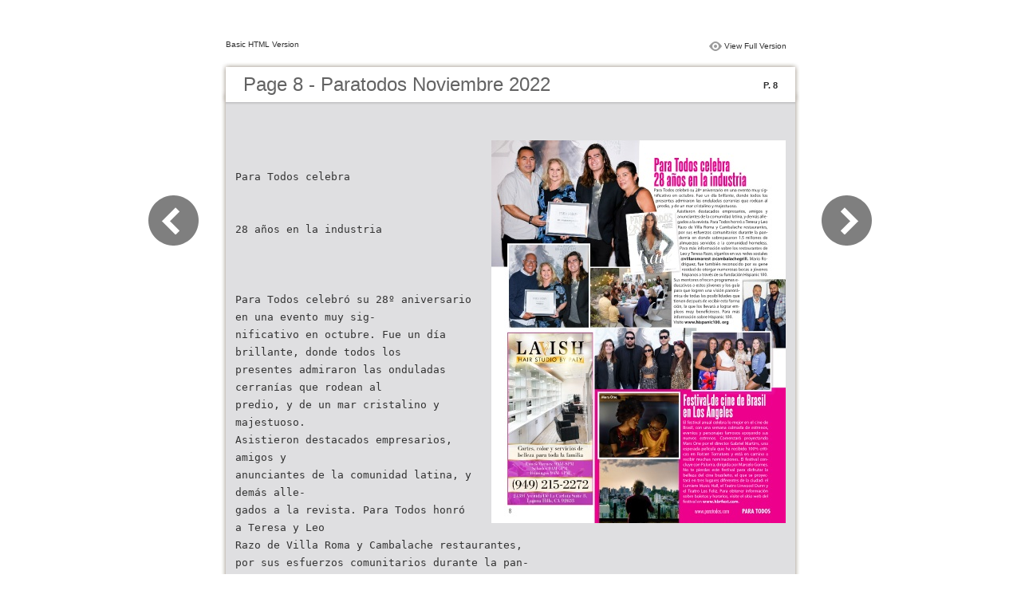

--- FILE ---
content_type: text/html
request_url: http://www.paratodos.com/noviembre2022/files/basic-html/page8.html
body_size: 13343
content:
<html xmlns="http://www.w3.org/1999/xhtml"><head>
        <meta http-equiv="Content-Type" content="text/html; charset=utf-8">
        <meta name="viewport" content="width=device-width, height=device-height, initial-scale=0.5, minimum-scale=0.5, user-scalable=yes, maximum-scale=2.0, target-densitydpi=device-dpi" />
				<meta name="robots" content="all"/>
        <meta name="description" content="description">
        <meta name="keywords" content="">
        <title>Page 8 - Paratodos Noviembre 2022</title>
<style type="text/css">
<!--
body {
	margin-left: 0px;
	margin-top: 0px;
	margin-right: 0px;
	margin-bottom: 0px;
}
  
#container {margin:50px auto;padding:0px;width:910px;}
#left-button{ width:90px; height:100%;float:left }
#middle{ width:730px; margin:0px; float: left;}
#right-button{ width:90px; float:left;}
html, body, div, ul, li, dl, dt, dd, h1, h2, h3, h4, h5, h6, form, input, dd,select, button, textarea, iframe, table, th, td { margin: 0; padding: 0; }
img { border: 0 none; displayblock}
span,ul,li,image{ padding:0px; margin:0px; list-style:none;}
#top-title{ width:714px; margin-bottom:10px; float:left; padding:0px 8px}
#top-title2{ width:320px;  float:right;}
#content{ width: 730px; float:left;float:left;word-wrap: break-word;}
#content-top{ width:730px; background-image:url(images/top_bg.jpg); height:56px; background-repeat:no-repeat; float:left;}
#content-top1{ width:70%; padding:16px 0px 0px 30px; font-family:Arial, Helvetica, sans-serif; font-size:24px; color:#636363;float:left;}
#content-top2{ width:60px; float:right; padding:25px 30px 0px 0px;font-family:Arial, Helvetica, sans-serif; font-size:11px; color:#2f2f2f; font-weight:bold; text-align:right}
#content-middle{ width:730px; background-image:url(images/middle_bg.jpg); background-repeat:repeat-y;float:left;}
#content-middle1{ width:475px; padding:25px 0px 25px 35px; font-family:Arial, Helvetica, sans-serif; font-size:12px; color:#636363; line-height:150%;float:left;}
#content-middle2{  padding:7px; float:right; margin:25px 35px 0px 0px; border:solid 1px #c8c8c9; background-color:#FFF; text-align:center}
#content-bottom{ width:730px; background-image:url(images/bottom_bg.jpg); background-repeat:no-repeat; height:58px;float:left;}
#content-bottom2{ width:110px; height:42px; margin:0px auto; padding-top:4px;}
#input{ width:58px; height:20px; background-color:#FFF; border:solid 1px #dfdfe0; color:#636363; text-align:center; font-size:11px;}
.font1{ font-family:Arial, Helvetica, sans-serif; font-size:10px; color:#2f2f2f;}
.font1 a:link{
	text-decoration: none;
    color:#2f2f2f;

}
.font1 a:visited{
	text-decoration: none;
    color:#2f2f2f;
	
}
.font1 a:hover{
	color: #2f2f2f;
	text-decoration: underline;

}



.text-container {
padding: 20px;
color: #333;
margin-top: 24px;
line-height: 22px;
border-top-left-radius: 3px;
border-top-right-radius: 3px;
}

.use-as-video {
float: right;
padding-left: 20px;
}
.cc-float-fix:before, .cc-float-fix:after {
content: "";
line-height: 0;
height: 0;
width: 0;
display: block;
visibility: hidden;
}
.use-as-video-img {
cursor: pointer;
position: relative;
width: 320px;
height: 180px;
}
.use-as-video-title {
font-size: 15px;
font-weight: bold;
color: #000000;
padding-bottom: 5px;
}
-->
</style>
<script type="text/javascript">
<!--
function MM_preloadImages() { //v3.0
  var d=document; if(d.images){ if(!d.MM_p) d.MM_p=new Array();
    var i,j=d.MM_p.length,a=MM_preloadImages.arguments; for(i=0; i<a.length; i++)
    if (a[i].indexOf("#")!=0){ d.MM_p[j]=new Image; d.MM_p[j++].src=a[i];}}
}

function MM_swapImgRestore() { //v3.0
  var i,x,a=document.MM_sr; for(i=0;a&&i<a.length&&(x=a[i])&&x.oSrc;i++) x.src=x.oSrc;
}

function MM_findObj(n, d) { //v4.01
  var p,i,x;  if(!d) d=document; if((p=n.indexOf("?"))>0&&parent.frames.length) {
    d=parent.frames[n.substring(p+1)].document; n=n.substring(0,p);}
  if(!(x=d[n])&&d.all) x=d.all[n]; for (i=0;!x&&i<d.forms.length;i++) x=d.forms[i][n];
  for(i=0;!x&&d.layers&&i<d.layers.length;i++) x=MM_findObj(n,d.layers[i].document);
  if(!x && d.getElementById) x=d.getElementById(n); return x;
}

function MM_swapImage() { //v3.0
  var i,j=0,x,a=MM_swapImage.arguments; document.MM_sr=new Array; for(i=0;i<(a.length-2);i+=3)
   if ((x=MM_findObj(a[i]))!=null){document.MM_sr[j++]=x; if(!x.oSrc) x.oSrc=x.src; x.src=a[i+2];}
}
//-->
</script>
</head>

<body onload="MM_preloadImages('images/next2.png','images/previous2.png')">
<div id="container">
<div id="left-button">
  <p>&nbsp;</p>
  <p>&nbsp;</p>
  <p>&nbsp;</p>
  <p>&nbsp;</p>
  <p>&nbsp;</p>
  <p><a href="page7.html"><img src="images/previous_big.png" width="90" height="80" /></a></p>
</div>
<div id="middle">
  <div id="top-title"><span class="font1">Basic HTML Version</span>
    <div id="top-title2">
      <table width="100%" border="0" align="right" cellpadding="0" cellspacing="0">
        <tr>
        	<td width="66%"> </td>
          <td width="35%" style="display:none" align="right"><img src="images/content.png" width="19" height="16" /></td>
          <td width="31%" style="display:none" class="font1"><a href="">Table of Contents</a></td>
          <td width="6%"><img src="images/view.png" width="19" height="16" /></td>
          <td width="28%" class="font1"><a href="../../index.html#p=8">View Full Version</a></td>
        </tr>
      </table>
    </div>
  </div>
  <div id="content">
     <div id="content-top">
        <div id="content-top1">Page 8 - Paratodos Noviembre 2022</div>
        <div id="content-top2">P. 8</div>
     </div>
     <div id="content-middle">
     	
     	  <div class="text-container">
    <div class="use-as-video cc-float-fix">
      <a style="text-decoration: none;" href="../../index.html#p=8"><img src="../thumb/8.jpg" /></a>
    </div>

    <p class="use-as-video-title"></p>
    <pre style="white-space:pre-line"><code>Para Todos celebra


                                                                    28 años en la industria



                                                                    Para Todos celebró su 28º aniversario en una evento muy sig-
                                                                    nificativo en octubre. Fue un día brillante, donde todos los
                                                                    presentes admiraron las onduladas cerranías que rodean al
                                                                     predio, y de un mar cristalino y majestuoso.
                                                                             Asistieron destacados empresarios, amigos y
                                                                             anunciantes de la comunidad latina, y demás alle-
                                                                             gados a la revista. Para Todos honró a Teresa y Leo
                                                                             Razo de Villa Roma y Cambalache restaurantes,
                                                                              por sus esfuerzos comunitarios durante la pan-
                                                                              demia en donde sobrepasaron 1.5 millones de
                                                                              almuerzos servidos a la comunidad homeless.
                                                                              Para más información sobre los restaurantes de
                                                                              Leo y Teresa Razo, síganlos en sus redes sociales
                                                                               @villaromarest @cambalachegrill. Mario Ro-
                                                                               driguez, fue también reconocido por su gene
                                                                               rosidad de otorgar numerosas becas a jóvenes
                                                                               hispanos a través de su fundación Hispanic 100.
                                                                            Sus mentores ofrecen programas e-
                                                                            ducativos a estos jóvenes y los guía
                                                                            para que logren una visión panorá-
                                                                            mica de todas las posibilidades que
                                                                            tienen después de recibir esta forma
                                                                            ción, la que los llevará a lograr em-
                                                                            pleos muy beneficiosos. Para más
                                                                            información sobre Hispanic 100.
                                                                            Visite www.hispanic100. org
















                                                                                Festival de cine de Brasil
                                              Mars One
                                                                                en Los Ángeles


                                                                                El festival anual celebra lo mejor en el cine de
                                                                                Brasil, con una semana colmada de estrenos,
                                                                                eventos y personajes famosos apoyando sus
                                                                                nuevos estrenos. Comenzará proyectando
                                                                                Mars One por el director Gabriel Martins, una
                                                                                esperada película que ha recibido 100% criti-
                                                                                cas en Rotten Tomatoes y está en camino a
                                                                                recibir muchas nominaciones. El festival con-
                                                                                cluye con Paloma, dirigida por Marcelo Gomes.
                                                                                No te pierdas este festival para disfrutar la
                                                                                belleza  del  cine  brasileño,  el  que  se  proyec-
                                                                                tará en tres lugares diferentes de la ciudad: el
                                                                                Lumiere Music Hall, el Teatro Linwood Dunn y
                                                                                el Teatro Los Feliz. Para obtener información
                                                                                sobre boletos y horarios, visite el sitio web del
                                                                                festival en www.hbrfest.com.
           8                                                                            www.paratodos.com         PARA TODOS
                                                                                                             www.paratodos.com         PARA TODOS</code></pre>
     	</div>
    
     </div>
     <div id="content-bottom">
       <div id="content-bottom2">
         <table width="110" border="0" cellspacing="0" cellpadding="0">
           <tr>
             <td width="22%" height="44"><a href="page7.html"><img src="images/previous.png" width="26" height="19" id="Image2" onmouseover="MM_swapImage('Image2','','images/previous2.png',1)" onmouseout="MM_swapImgRestore()" /></a></td>
             <td width="43%">
             	&nbsp;&nbsp;&nbsp;<a href="page3.html">3</a>&nbsp;&nbsp;&nbsp;<a href="page4.html">4</a>&nbsp;&nbsp;&nbsp;<a href="page5.html">5</a>&nbsp;&nbsp;&nbsp;<a href="page6.html">6</a>&nbsp;&nbsp;&nbsp;<a href="page7.html">7</a>&nbsp;&nbsp;&nbsp;<a href="page8.html">8</a>&nbsp;&nbsp;&nbsp;<a href="page9.html">9</a>&nbsp;&nbsp;&nbsp;<a href="page10.html">10</a>&nbsp;&nbsp;&nbsp;<a href="page11.html">11</a>&nbsp;&nbsp;&nbsp;<a href="page12.html">12</a>&nbsp;&nbsp;&nbsp;<a href="page13.html">13</a>
             </td>
             <td width="35%"><a href="page9.html"><img src="images/next.png" width="26" height="19" id="Image1" onmouseover="MM_swapImage('Image1','','images/next2.png',1)" onmouseout="MM_swapImgRestore()" /></a></td>
           </tr>
         </table>
       </div>
     </div>
  </div>
</div>
<div id="right-button">
  <p>&nbsp;</p>
  <p>&nbsp;</p>
  <p>&nbsp;</p>
  <p>&nbsp;</p>
  <p>&nbsp;</p>
  <p><a href="page9.html"><img src="images/next_big.png" width="90" height="80" /></a></p>
</div>


</div>

</body>
</html>
